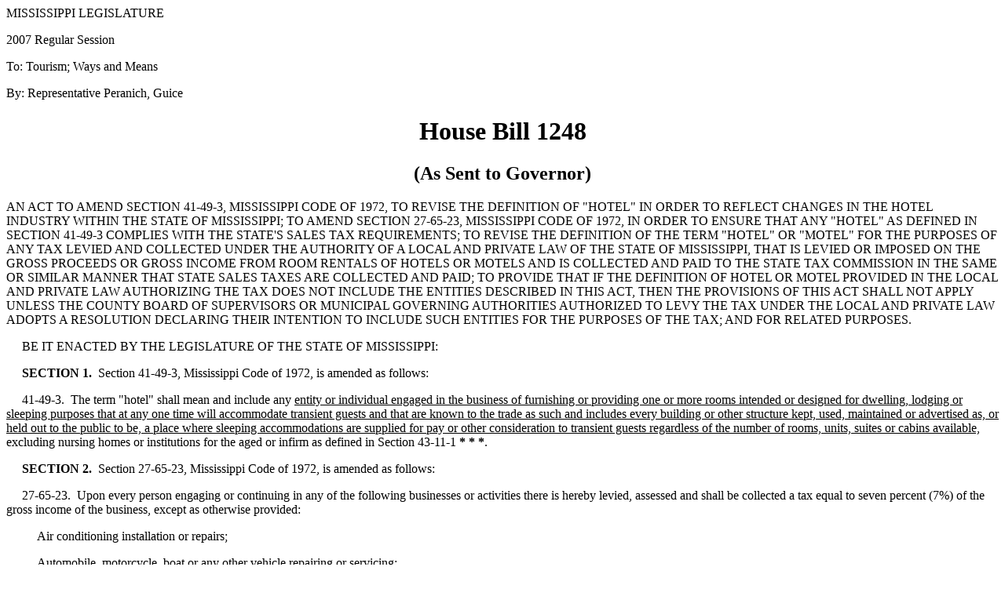

--- FILE ---
content_type: text/html
request_url: https://billstatus.ls.state.ms.us/documents/2007/html/HB/1200-1299/HB1248SG.htm
body_size: 13062
content:
<html xmlns:o="urn:schemas-microsoft-com:office:office"
xmlns:w="urn:schemas-microsoft-com:office:word"
xmlns="http://www.w3.org/TR/REC-html40">

<head>
<meta http-equiv=Content-Type content="text/html; charset=windows-1252">
<title>HB1248 (As Sent to Governor) - 2007 Regular Session</title>
<style id="dynCom" type="text/css"><!-- --></style>
<script language="JavaScript"><!--
function msoCommentShow(anchor_id, com_id)
{
	if(msoBrowserCheck()) 
		{
		c = document.all(com_id);
		if (null != c)
			{
			a = document.all(anchor_id);
			var cw = c.offsetWidth;
			var ch = c.offsetHeight;
			var aw = a.offsetWidth;
			var ah = a.offsetHeight;
			var x  = a.offsetLeft;
			var y  = a.offsetTop;
			var el = a;
			while (el.tagName != "BODY") 
				{
				el = el.offsetParent;
				x = x + el.offsetLeft;
				y = y + el.offsetTop;
				}
			var bw = document.body.clientWidth;
			var bh = document.body.clientHeight;
			var bsl = document.body.scrollLeft;
			var bst = document.body.scrollTop;
			if (x + cw + ah / 2 > bw + bsl && x + aw - ah / 2 - cw >= bsl ) 
				{ c.style.left = x + aw - ah / 2 - cw; }
			else 
				{ c.style.left = x + ah / 2; }
			if (y + ch + ah / 2 > bh + bst && y + ah / 2 - ch >= bst ) 
				{ c.style.top = y + ah / 2 - ch; }
			else 
				{ c.style.top = y + ah / 2; }
			c.style.visibility = "visible";
}	}	}
function msoCommentHide(com_id) 
{
	if(msoBrowserCheck())
		{
		c = document.all(com_id);
		if (null != c)
		{
		c.style.visibility = "hidden";
		c.style.left = -1000;
		c.style.top = -1000;
		} } 
}
function msoBrowserCheck()
{
	ms = navigator.appVersion.indexOf("MSIE");
	vers = navigator.appVersion.substring(ms + 5, ms + 6);
	ie4 = (ms > 0) && (parseInt(vers) >= 4);
	return ie4;
}
if (msoBrowserCheck())
{
	document.styleSheets.dynCom.addRule(".msocomanchor","background: infobackground");
	document.styleSheets.dynCom.addRule(".msocomoff","display: none");
	document.styleSheets.dynCom.addRule(".msocomtxt","visibility: hidden");
	document.styleSheets.dynCom.addRule(".msocomtxt","position: absolute");
	document.styleSheets.dynCom.addRule(".msocomtxt","top: -1000");
	document.styleSheets.dynCom.addRule(".msocomtxt","left: -1000");
	document.styleSheets.dynCom.addRule(".msocomtxt","width: 33%");
	document.styleSheets.dynCom.addRule(".msocomtxt","background: infobackground");
	document.styleSheets.dynCom.addRule(".msocomtxt","color: infotext");
	document.styleSheets.dynCom.addRule(".msocomtxt","border-top: 1pt solid threedlightshadow");
	document.styleSheets.dynCom.addRule(".msocomtxt","border-right: 2pt solid threedshadow");
	document.styleSheets.dynCom.addRule(".msocomtxt","border-bottom: 2pt solid threedshadow");
	document.styleSheets.dynCom.addRule(".msocomtxt","border-left: 1pt solid threedlightshadow");
	document.styleSheets.dynCom.addRule(".msocomtxt","padding: 3pt 3pt 3pt 3pt");
}
// --></script>
<style>
<!--
 
-->
</style>
</head>

<body>

<div>

<p>MISSISSIPPI
LEGISLATURE</p>

<p>2007
Regular Session</p>

<p>To:
Tourism; Ways and Means</p>

<p>By:
Representative Peranich, Guice</p>

<h1 align=center>House Bill 1248</h1>

<h2 align=center>(As Sent to Governor)</h2>

<p>AN ACT TO AMEND SECTION 41-49-3, MISSISSIPPI CODE OF 1972,
TO REVISE THE DEFINITION OF &quot;HOTEL&quot; IN ORDER TO REFLECT CHANGES IN
THE HOTEL INDUSTRY WITHIN THE STATE OF MISSISSIPPI; TO AMEND SECTION 27-65-23,
MISSISSIPPI CODE OF 1972, IN ORDER TO ENSURE THAT ANY &quot;HOTEL&quot; AS
DEFINED IN SECTION 41-49-3 COMPLIES WITH THE STATE'S SALES TAX REQUIREMENTS; TO
REVISE THE DEFINITION OF THE TERM &quot;HOTEL&quot; OR &quot;MOTEL&quot; FOR
THE PURPOSES OF ANY TAX LEVIED AND COLLECTED UNDER THE AUTHORITY OF A LOCAL AND
PRIVATE LAW OF THE STATE OF MISSISSIPPI, THAT IS LEVIED OR IMPOSED ON THE GROSS
PROCEEDS OR GROSS INCOME FROM ROOM RENTALS OF HOTELS OR MOTELS AND IS COLLECTED
AND PAID TO THE STATE TAX COMMISSION IN THE SAME OR SIMILAR MANNER THAT STATE
SALES TAXES ARE COLLECTED AND PAID; TO PROVIDE THAT IF THE DEFINITION OF HOTEL
OR MOTEL PROVIDED IN THE LOCAL AND PRIVATE LAW AUTHORIZING THE TAX DOES NOT
INCLUDE THE ENTITIES DESCRIBED IN THIS ACT, THEN THE PROVISIONS OF THIS ACT
SHALL NOT APPLY UNLESS THE COUNTY BOARD OF SUPERVISORS OR MUNICIPAL GOVERNING
AUTHORITIES AUTHORIZED TO LEVY THE TAX UNDER THE LOCAL AND PRIVATE LAW ADOPTS A
RESOLUTION DECLARING THEIR INTENTION TO INCLUDE SUCH ENTITIES FOR THE PURPOSES
OF THE TAX; AND FOR RELATED PURPOSES.</p>

<p>     BE IT ENACTED BY THE LEGISLATURE OF THE
STATE OF MISSISSIPPI:</p>

<p><b>     SECTION
1.</b>  Section 41-49-3, Mississippi
Code of 1972, is amended as follows:</p>

<p>     41-49-3. 
The term &quot;hotel&quot; shall mean and include any <u>entity or
individual engaged in the business of furnishing or providing one or more rooms
intended or designed for dwelling, lodging or sleeping purposes that at any one
time will accommodate transient guests and that are known to the trade as such
and includes every building or other structure kept, used, maintained or
advertised as, or held out to the public to be, a place where sleeping
accommodations are supplied for pay or other consideration to transient guests
regardless of the number of rooms, units, suites or cabins available,</u>
excluding nursing homes or institutions for the aged or infirm as defined in
Section 43-11-1<b>&nbsp;*&nbsp;*&nbsp;*</b>.</p>

<p><b>     SECTION
2.</b>  Section 27-65-23, Mississippi
Code of 1972, is amended as follows:</p>

<p>     27-65-23. 
Upon every person engaging or continuing in any of the following
businesses or activities there is hereby levied, assessed and shall be collected
a tax equal to seven percent (7%) of the gross income of the business, except
as otherwise provided:</p>

<p>          Air conditioning installation or
repairs;</p>

<p>          Automobile, motorcycle, boat or any
other vehicle repairing or servicing;</p>

<p>          Billiards, pool or domino parlors;</p>

<p>          Bowling or tenpin alleys;</p>

<p>          Burglar and fire alarm systems or
services;</p>

<p>          Car washing--automatic, self-service,
or manual;</p>

<p>          Computer software sales and services;</p>

<p>          Cotton compresses or cotton
warehouses;</p>

<p>          Custom creosoting or treating, custom planing,
custom sawing;</p>

<p>          Custom meat processing;</p>

<p>          Electricians, electrical work, wiring,
all repairs or installation of electrical equipment;</p>

<p>          Elevator or escalator installing,
repairing or servicing;</p>

<p>          Film developing or photo finishing;</p>

<p>          Foundries, machine or general
repairing;</p>

<p>          Furniture repairing or upholstering;</p>

<p>          Grading, excavating, ditching,
dredging or landscaping;</p>

<p>          Hotels <u>(as defined in Section 41-49-3)</u>,
motels, tourist courts or camps, trailer parks;</p>

<p>          Insulating services or repairs;</p>

<p>          Jewelry or watch repairing;</p>

<p>          Laundering, cleaning, pressing or
dyeing;</p>

<p>          Marina services;</p>

<p>          Mattress renovating;</p>

<p>          Office and business machine repairing;</p>

<p>          Parking garages and lots;</p>

<p>          Plumbing or pipe fitting;</p>

<p>          Public storage warehouses (There shall
be no tax levied on gross income of a public storage warehouse derived from the
temporary storage of tangible personal property in this state pending shipping
or mailing of the property to another state);</p>

<p>          Refrigerating equipment repairs;</p>

<p>          Radio or television installing,
repairing, or servicing;</p>

<p>          Renting or leasing personal property
used within this state;</p>

<p>          Services performed in connection with
geophysical surveying, exploring, developing, drilling, producing,
distributing, or testing of oil, gas, water and other mineral resources;</p>

<p>          Shoe repairing;</p>

<p>          Storage lockers;</p>

<p>          Telephone answering or paging
services;</p>

<p>          Termite or pest control services;</p>

<p>          Tin and sheet metal shops;</p>

<p>          TV cable systems, subscription TV
services, and other similar activities;</p>

<p>          Vulcanizing, repairing or recapping of
tires or tubes;</p>

<p>          Welding; and</p>

<p>          Woodworking or wood turning shops.</p>

<p>     Income from services taxed herein performed
for electric power associations in the ordinary and necessary operation of
their generating or distribution systems shall be taxed at the rate of one
percent (1%).</p>

<p>     Income from services taxed herein performed
on materials for use in track or track structures to a railroad whose rates are
fixed by the Interstate Commerce Commission or the Mississippi Public Service
Commission shall be taxed at the rate of three percent (3%).</p>

<p>     Income from renting or leasing tangible
personal property used within this state shall be taxed at the same rates as
sales of the same property.</p>

<p>     Persons doing business in this state who
rent transportation equipment with a situs within or without the state to
common, contract or private commercial carriers are taxed on that part of the
income derived from use within this state. 
If specific accounting is impracticable, a formula may be used with approval
of the commissioner.</p>

<p>     A lessor may deduct from the tax computed
on the rental income from tangible personal property a credit for sales or use
tax paid to this state at the time of purchase of the specific personal
property being leased or rented until such credit has been exhausted.</p>

<p>     Charges for custom processing and repairing
services may be excluded from gross taxable income when the property on which
the service was performed is delivered to the customer in another state either
by common carrier or in the seller's equipment.</p>

<p>     When a taxpayer performs unitary services
covered by this section, which are performed both in intrastate and interstate
commerce, the commissioner is hereby invested with authority to formulate in
each particular case and to fix for such taxpayer in each instance formulae of
apportionment which will apportion to this state, for taxation, that portion of
the services which are performed within the State of Mississippi.</p>

<p><b>     SECTION 3.</b>  (1)  Subject to the
provisions of this section, for any tax levied and collected under the
authority of a local and private law of the State of Mississippi (&quot;local
and private law&quot;), that is levied or imposed on the gross proceeds or
gross income from room rentals of hotels or motels and is collected and paid to
the State Tax Commission in the same or similar manner that state sales taxes
are collected and paid, the term &quot;hotel&quot; or &quot;motel&quot; also
shall include (regardless of how such term is defined in the local and private
law) any entity or individual engaged in the business of furnishing or
providing one or more rooms intended or designed for dwelling, lodging or
sleeping purposes that at any one time will accommodate transient guests and
that are known to the trade as such and includes every building or other
structure kept, used, maintained or advertised as, or held out to the public to
be, a place where sleeping accommodations are supplied for pay or other
consideration to transient guests regardless of the number of rooms, units,
suites or cabins available, excluding nursing homes or institutions for the
aged or infirm as defined in Section 43-11-1 and personal care homes.  </p>

<p>     (2) 
If the definition of hotel or motel provided in the local and private
law authorizing the tax does not include the entities described in subsection
(1) of this section, then the provisions of subsection (1) of this section
shall not apply unless the county board of supervisors or municipal governing
authorities, as appropriate, authorized to levy the tax under the local and private
law, adopts a resolution declaring their intention to include such entities for
the purposes of the tax.</p>

<p>If
the county board of supervisors or municipal governing authorities, as
appropriate, adopts such a resolution, then at least thirty (30) days before
the effective date of the levy of the tax upon the entities described in
subsection (1) of this section, the county board of supervisors or municipal
governing authorities, as appropriate, shall furnish to the State Tax
Commission a certified copy of such resolution.</p>

<p><b>     SECTION
4.</b>  This act shall take effect and
be in force from and after its passage.</p>

</div>

<div>

<hr align=left size=1 width="33%"></div>

</body>

</html>
